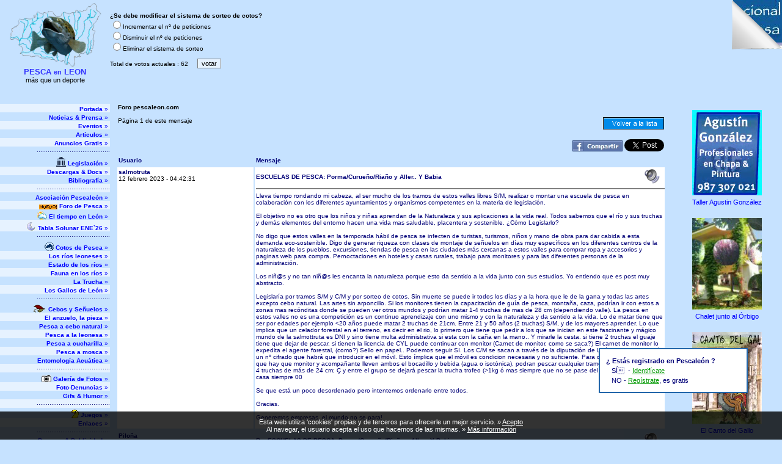

--- FILE ---
content_type: text/html; charset=UTF-8
request_url: https://pescaleon.com/?f=foro/foro&listar=0&id=100455
body_size: 12161
content:
<!DOCTYPE html PUBLIC "-//W3C//DTD XHTML 1.0 Transitional//EN" "http://www.w3.org/TR/xhtml1/DTD/xhtml1-transitional.dtd">
<html xmlns="http://www.w3.org/1999/xhtml" lang="es" xml:lang="es">
<head>
<meta http-equiv="Content-Type" content="text/html; charset=utf-8" />
<title>Pescaleón La pesca en León más que un deporte</title>
<meta name="viewport" content="width=device-width, user-scalable=no, initial-scale=1.0, maximum-scale=1.0, minimum-scale=1.0">
<meta name="description" content="Todo sobre la pesca de la trucha en León: normativa, cotos, cebos, señuelos, noticias, tabla solunar, eventos, el tiempo, foro, galería, ...">
<meta name="keywords" content="León, Pesca, trucha, cebos, plumas, moscas, gallos de león, solunar, tabla lunar, cotos, el tiempo, río, ríos, juegos, foro, documentos, galería, fotos, Semana Internacional de la Trucha, Flyfishing, rod, tackle, trout, vader">
<meta name="author" content="José Rubén Pérez González">
<meta http-equiv="expires" content="0">
<meta name="resource-type" content="document">
<meta name="distribution" content="global">
<meta name="verify-v1" content="tZcQ6Xit8lgyUY7QN87elzUMvZwXRUPudQ/T0pjJqQk=">
<link rel="shortcut icon" href="/favicon.ico">

<meta property="og:url" content="https://www.pescaleon.com/?f=foro/foro&listar=0&id=100455" />
<meta property="og:title" content="Pescaleón - La pesca en León, más que un deporte" />
<meta property="og:description" content="Todo sobre la pesca de la trucha en León: normativa, cotos, cebos, señuelos, noticias, tabla solunar, eventos, el tiempo, foro, galería, ...">
<meta property="og:image" content="https://www.pescaleon.com/images/logo_pescaleon.png" />
<link href="http://www.pescaleon.com/images/logo_pescaleon.png" rel="image_src" / >
<link rel="stylesheet" type="text/css" href="./nuevopescaleon.css?v=1769895770"/>
<script type="text/javascript" src="./jquery-1.4.3.min.js"></script>
<script type="text/javascript" src="./cookie.js"></script>
<script type="text/javascript" src="./jquery.corners.js"></script>
<script type="text/javascript" src="./fancybox/jquery.mousewheel-3.0.4.pack.js"></script>
<script type="text/javascript" src="./fancybox/jquery.fancybox-1.3.4.pack.js"></script>
<link rel="stylesheet" type="text/css" href="./fancybox/jquery.fancybox-1.3.4.css" media="screen" />
<script type="text/javascript" src="funciones.js?v=1769895770"></script>
<script>
	$(document).ready(function() {
			mostrarbarra(); 
			noSelect(0); 
			if (document.getElementById('scrollnoticias')) { 
					document.getElementById('carganoticias').style.display='none'; 
					document.getElementById('scrollnoticias').style.display='inline-block'; 
			}
	});
</script>
</head>


<body bgcolor="#C6E2FF" OnBeforePrint="antesdeimprimir()" OnAfterPrint="despuesdeimprimir()" onResize="mostrarbarra()" OnContextMenu="return false">		



<div class="capacabecera"><div class="capalogotipo"><img src="./images/logopescaleon.png" width="151" height="110" border=0 alt="Pescaleon"><br><font size="2" face="Verdana, Arial, Helvetica, sans-serif" color="#3333FF"><b>PESCA <small>en</small> LEON</b></font><br><font size="-1"><sup>m&aacute;s que un deporte</sup></font></div><style>
#carganoticias { font-size:11px; text-align:center; }
</style>
<div class="capaultimasnoticias">
<br><font face="Verdana, Arial, Helvetica, sans-serif" color="#FF0000" size=1>Ultimas noticias - click para ampliar<br><br></font>
<div id="carganoticias"><img src="images/loader.gif"><br>Cargando noticias...</div>
<marquee style="display:none; width:400px; height:90px;" id="scrollnoticias" behavior="scroll" direction="up" scrolldelay="101" scrollamount="2" onMouseOver="this.stop();" OnMouseOut="this.start();">
<font face="Verdana, Arial, Helvetica, sans-serif" color="#000099" size=1>
<b>Temporada 2020</b>&nbsp;(02-may-2020)</b><br><a href='/noticia_1456_Pescadores a la espera'>Pescadores a la espera</a><br><sup>(0 comentarios)</sup><br><br><b>Temporada 2020</b>&nbsp;(01-may-2020)</b><br><a href='/noticia_1455_Temporada con muchas truchas'>Temporada con muchas truchas</a><br><sup>(0 comentarios)</sup><br><br><b>Confinamiento</b>&nbsp;(19-abr-2020)</b><br><a href='/noticia_1454_La pesca sería un gran medicina'>La pesca sería un gran medicina</a><br><sup>(0 comentarios)</sup><br><br><b>Temporada 2020</b>&nbsp;(17-abr-2020)</b><br><a href='/noticia_1453_¿Qué hacer si no hay pesca?'>¿Qué hacer si no hay pesca?</a><br><sup>(0 comentarios)</sup><br><br></font>
</marquee>
</div>
<div class="capabanner" id="divEncuesta" style="padding-top:20px"><script language="javascript">
	$(document).ready(function() {
			$('#encuestador').submit(function(e) {
          e.preventDefault();

          $.ajax({
            type: 'POST',
            url: '/voter/resultat_sondage.php',
            data: $(this).serialize(),
            success: function(salida) {
            	$('#divEncuesta').html(salida);
            }
          });
				
		});
  });
</script>
<FORM NAME='formulaire' id='encuestador' action='#' method='post'><font face="Verdana, Arial, Helvetica, sans-serif" size=1><b>¿Se debe modificar el sistema de sorteo de cotos?</b><BR><INPUT selected style='cursor:pointer;' type='radio' name='bulletin' id='bulletin0' value='0'><label style='cursor:pointer;' for='bulletin0'>Incrementar el nº de peticiones</label><BR><INPUT style='cursor:pointer;' type='radio' name='bulletin' id='bulletin1' value='1'><label style='cursor:pointer;' for='bulletin1'>Disminuir el nº de peticiones</label><BR><INPUT style='cursor:pointer;' type='radio' name='bulletin' id='bulletin2' value='2'><label style='cursor:pointer;' for='bulletin2'>Eliminar el sistema de sorteo</label><INPUT TYPE='hidden' NAME='sondage' VALUE='36'><br><br>Total de votos actuales : 62&nbsp;&nbsp;&nbsp;&nbsp;&nbsp;<FONT color='#000000'><INPUT type="submit" name="accion" id="accion" value="votar" style="cursor: hand; background-color:#E6F2FF; border: 1px solid #808080;font-family: Verdana, Arial, Helvetica, sans-serif; font-size: 8pt;"></FONT></FORM></div></div><div class="capacontenido"><div class="capamenu"><nav id="menu">
<li id="nav_mobile" style=""><img src="./images/desplega-menu.png" width=69 height=24 style="height: 24px; margin-bottom: -3px"></li>
<div id="oculto">
      <li onClick="document.getElementById('enlacemenu0').click();" style="background-color:#E6F2FF;"><a id="enlacemenu0" title="Portada" href="/?f=intro"><b>Portada</b> &raquo;&nbsp;</a></li><li onClick="document.getElementById('enlacemenu1').click();" style="background-color:#C6E2FF;"><a id="enlacemenu1" title="Noticias & Prensa" href="/?f=ListaNoticias"><b>Noticias & Prensa</b> &raquo;&nbsp;</a></li><li onClick="document.getElementById('enlacemenu2').click();" style="background-color:#E6F2FF;"><a id="enlacemenu2" title="Eventos" href="/?f=eventos"><b>Eventos</b> &raquo;&nbsp;</a></li><li onClick="document.getElementById('enlacemenu3').click();" style="background-color:#C6E2FF;"><a id="enlacemenu3" title="Artículos" href="/?f=articulos"><b>Artículos</b> &raquo;&nbsp;</a></li><li onClick="document.getElementById('enlacemenu4').click();" style="background-color:#E6F2FF;"><a id="enlacemenu4" title="Anuncios Gratis" href="/?f=anuncios"><b>Anuncios Gratis</b> &raquo;&nbsp;</a></li><li onClick="document.getElementById('enlacemenu5').click();" style="background-color:#C6E2FF;">&middot;&middot;&middot;&middot;&middot;&middot;&middot;&middot;&middot;&middot;&middot;&middot;&middot;&middot;&middot;&middot;&middot;&middot;&middot;&middot;&middot;&middot;&middot;&middot;&middot;&middot;&middot;&middot;&middot;&middot;&middot;&middot;&middot;&middot;&middot;&middot;&middot;&middot;&middot;&middot;</li><li onClick="document.getElementById('enlacemenu41').click();" style="background-color:#C6E2FF;"><img src="./images/licencias.png" width=16 height=16 border=0>&nbsp;<a id="enlacemenu41" title="Legislación" href="/?f=permisos"><b>Legislación</b> &raquo;&nbsp;</a></li><li onClick="document.getElementById('enlacemenu42').click();" style="background-color:#E6F2FF;"><a id="enlacemenu42" title="Descargas & Docs" href="/?f=descargas"><b>Descargas & Docs</b> &raquo;&nbsp;</a></li><li onClick="document.getElementById('enlacemenu43').click();" style="background-color:#C6E2FF;"><a id="enlacemenu43" title="Bibliografía" href="/?f=libros"><b>Bibliografía</b> &raquo;&nbsp;</a></li><li onClick="document.getElementById('enlacemenu44').click();" style="background-color:#E6F2FF;">&middot;&middot;&middot;&middot;&middot;&middot;&middot;&middot;&middot;&middot;&middot;&middot;&middot;&middot;&middot;&middot;&middot;&middot;&middot;&middot;&middot;&middot;&middot;&middot;&middot;&middot;&middot;&middot;&middot;&middot;&middot;&middot;&middot;&middot;&middot;&middot;&middot;&middot;&middot;&middot;</li><li onClick="document.getElementById('enlacemenu41').click();" style="background-color:#C6E2FF;"><a id="enlacemenu41" title="Asociación Pescaleón" href="/?f=asociacion"><b>Asociación Pescaleón</b> &raquo;&nbsp;</a></li><li onClick="document.getElementById('enlacemenu42').click();" style="background-color:#E6F2FF;">&nbsp;<img src='./images/nuevo.gif' width='30' height='8' alt='' border=0>&nbsp;<a id="enlacemenu42" title="Foro de Pesca" href="/?f=foro/index"><b>Foro de Pesca</b> &raquo;&nbsp;</a></li><li onClick="document.getElementById('enlacemenu43').click();" style="background-color:#C6E2FF;"><img src="./images/tiempo.gif" width=16 height=14 border=0>&nbsp;<a id="enlacemenu43" title="El tiempo en León" href="/?f=eltiempo"><b>El tiempo en León</b> &raquo;&nbsp;</a></li><li onClick="document.getElementById('enlacemenu44').click();" style="background-color:#E6F2FF;"><img src="./images/luna.gif" width=16 height=16 border=0>&nbsp;<a id="enlacemenu44" title="Tabla Solunar" href="/?f=luna"><b>Tabla Solunar ENE`26</b> &raquo;&nbsp;</a></li><li onClick="document.getElementById('enlacemenu45').click();" style="background-color:#C6E2FF;">&middot;&middot;&middot;&middot;&middot;&middot;&middot;&middot;&middot;&middot;&middot;&middot;&middot;&middot;&middot;&middot;&middot;&middot;&middot;&middot;&middot;&middot;&middot;&middot;&middot;&middot;&middot;&middot;&middot;&middot;&middot;&middot;&middot;&middot;&middot;&middot;&middot;&middot;&middot;&middot;</li><li onClick="document.getElementById('enlacemenu41').click();" style="background-color:#C6E2FF;"><img src="./images/coto.gif" width=15 height=15 border=0>&nbsp;<a id="enlacemenu41" title="Cotos de Pesca" href="/?f=cotosdepesca"><b>Cotos de Pesca</b> &raquo;&nbsp;</a></li><li onClick="document.getElementById('enlacemenu42').click();" style="background-color:#E6F2FF;"><a id="enlacemenu42" title="Los ríos leoneses" href="/?f=losrios"><b>Los ríos leoneses</b> &raquo;&nbsp;</a></li><li onClick="document.getElementById('enlacemenu43').click();" style="background-color:#C6E2FF;"><a id="enlacemenu43" title="Estado de los ríos" href="/?f=estadorios"><b>Estado de los ríos</b> &raquo;&nbsp;</a></li><li onClick="document.getElementById('enlacemenu44').click();" style="background-color:#E6F2FF;"><a id="enlacemenu44" title="Fauna en los ríos" href="/?f=fauna"><b>Fauna en los ríos</b> &raquo;&nbsp;</a></li><li onClick="document.getElementById('enlacemenu45').click();" style="background-color:#C6E2FF;"><a id="enlacemenu45" title="La Trucha" href="/?f=trucha"><b>La Trucha</b> &raquo;&nbsp;</a></li><li onClick="document.getElementById('enlacemenu46').click();" style="background-color:#E6F2FF;"><a id="enlacemenu46" title="Los Gallos de León" href="/?f=gallos"><b>Los Gallos de León</b> &raquo;&nbsp;</a></li><li onClick="document.getElementById('enlacemenu47').click();" style="background-color:#C6E2FF;">&middot;&middot;&middot;&middot;&middot;&middot;&middot;&middot;&middot;&middot;&middot;&middot;&middot;&middot;&middot;&middot;&middot;&middot;&middot;&middot;&middot;&middot;&middot;&middot;&middot;&middot;&middot;&middot;&middot;&middot;&middot;&middot;&middot;&middot;&middot;&middot;&middot;&middot;&middot;&middot;</li><li onClick="document.getElementById('enlacemenu41').click();" style="background-color:#C6E2FF;"><img src="./images/cebos.gif" width=24 height=14 border=0>&nbsp;<a id="enlacemenu41" title="Cebos y Señuelos" href="/?f=cebos"><b>Cebos y Señuelos</b> &raquo;&nbsp;</a></li><li onClick="document.getElementById('enlacemenu42').click();" style="background-color:#E6F2FF;"><a id="enlacemenu42" title="El anzuelo, la pieza" href="/?f=anzuelo"><b>El anzuelo, la pieza</b> &raquo;&nbsp;</a></li><li onClick="document.getElementById('enlacemenu43').click();" style="background-color:#C6E2FF;"><a id="enlacemenu43" title="Pesca a cebo natural" href="/?f=pesca_cebo"><b>Pesca a cebo natural</b> &raquo;&nbsp;</a></li><li onClick="document.getElementById('enlacemenu44').click();" style="background-color:#E6F2FF;"><a id="enlacemenu44" title="Pesca a la leonesa" href="/?f=plumas"><b>Pesca a la leonesa</b> &raquo;&nbsp;</a></li><li onClick="document.getElementById('enlacemenu45').click();" style="background-color:#C6E2FF;"><a id="enlacemenu45" title="Pesca a cucharilla" href="/?f=cucharilla"><b>Pesca a cucharilla</b> &raquo;&nbsp;</a></li><li onClick="document.getElementById('enlacemenu46').click();" style="background-color:#E6F2FF;"><a id="enlacemenu46" title="Pesca a mosca" href="/?f=pescamosca"><b>Pesca a mosca</b> &raquo;&nbsp;</a></li><li onClick="document.getElementById('enlacemenu47').click();" style="background-color:#C6E2FF;"><a id="enlacemenu47" title="Entomología Acuática" href="/?f=entomologia"><b>Entomología Acuática</b> &raquo;&nbsp;</a></li><li onClick="document.getElementById('enlacemenu48').click();" style="background-color:#E6F2FF;">&middot;&middot;&middot;&middot;&middot;&middot;&middot;&middot;&middot;&middot;&middot;&middot;&middot;&middot;&middot;&middot;&middot;&middot;&middot;&middot;&middot;&middot;&middot;&middot;&middot;&middot;&middot;&middot;&middot;&middot;&middot;&middot;&middot;&middot;&middot;&middot;&middot;&middot;&middot;&middot;</li><li onClick="document.getElementById('enlacemenu41').click();" style="background-color:#C6E2FF;"><img src="./images/camara.gif" width=16 height=13 border=0>&nbsp;<a id="enlacemenu41" title="Galería de Fotos" href="/?f=galeria"><b>Galería de Fotos</b> &raquo;&nbsp;</a></li><li onClick="document.getElementById('enlacemenu42').click();" style="background-color:#E6F2FF;"><a id="enlacemenu42" title="Foto-Denuncias" href="/?f=fotodenuncias"><b>Foto-Denuncias</b> &raquo;&nbsp;</a></li><li onClick="document.getElementById('enlacemenu43').click();" style="background-color:#C6E2FF;"><a id="enlacemenu43" title="Gifs & Humor" href="/?f=gifs"><b>Gifs & Humor</b> &raquo;&nbsp;</a></li><li onClick="document.getElementById('enlacemenu44').click();" style="background-color:#E6F2FF;">&middot;&middot;&middot;&middot;&middot;&middot;&middot;&middot;&middot;&middot;&middot;&middot;&middot;&middot;&middot;&middot;&middot;&middot;&middot;&middot;&middot;&middot;&middot;&middot;&middot;&middot;&middot;&middot;&middot;&middot;&middot;&middot;&middot;&middot;&middot;&middot;&middot;&middot;&middot;&middot;</li><li onClick="document.getElementById('enlacemenu41').click();" style="background-color:#C6E2FF;"><img src="./images/juegos.gif" width=14 height=14 border=0>&nbsp;<a id="enlacemenu41" title="Juegos" href="/?f=juegos"><b>Juegos</b> &raquo;&nbsp;</a></li><li onClick="document.getElementById('enlacemenu42').click();" style="background-color:#E6F2FF;"><a id="enlacemenu42" title="Enlaces" href="/?f=links"><b>Enlaces</b> &raquo;&nbsp;</a></li><li onClick="document.getElementById('enlacemenu43').click();" style="background-color:#C6E2FF;">&middot;&middot;&middot;&middot;&middot;&middot;&middot;&middot;&middot;&middot;&middot;&middot;&middot;&middot;&middot;&middot;&middot;&middot;&middot;&middot;&middot;&middot;&middot;&middot;&middot;&middot;&middot;&middot;&middot;&middot;&middot;&middot;&middot;&middot;&middot;&middot;&middot;&middot;&middot;&middot;</li><li onClick="document.getElementById('enlacemenu41').click();" style="background-color:#C6E2FF;"><a id="enlacemenu41" title="Banners & Publicidad" href="/?f=publicidad"><b>Banners & Publicidad</b> &raquo;&nbsp;</a></li><li onClick="document.getElementById('enlacemenu42').click();" style="background-color:#E6F2FF;"><img src="./images/email.gif" width=14 height=10 border=0>&nbsp;<a id="enlacemenu42" title="Contactar" href="/?f=contacta"><b>Contactar</b> &raquo;&nbsp;</a></li>      <br>
</div>
</nav>

<script>
//Desplegar al hacer clic
$('#menu li').click(function(){	
	$(this).find('ul').toggle(); //slideToggle('fast');	
});

$('#nav_mobile').click(function(){
	if ($("#menu").css('height')=='33px') {
		$("#menu").css("height","100%"); 
		$("#menu").css("width",window.innerWidth);
	} else {
		$("#menu").css("height","33px");
		$("#menu").css("width","210px");
	}
	$('#oculto').toggle(); //slideToggle('fast');	
});

$('#oculto').click(function(){
	if ($("#nav_mobile").css('display')!='none'){ $('#nav_mobile').click();$('#oculto').slideUp(); $("#menu").css("height","33px"); $("#menu").css("width","210px");}
});
</script>

<table class="contador">
<tr>
<td align=center>
   <font style="font-family: Verdana, Arial, Helvetica, sans-serif; font-size: 7pt; color:#000077">El tiempo actual en León</font><br>
   <a href="/?f=eltiempo"><img border="0" src="//www.tutiempo.net/imagenes_asociados/84x38/LELN.png" width="84" height="38" alt="El tiempo actual en León" vspace=5></a>

   <br><br>

   <table width=160 height=19 background="./images/fondo_contador.gif" cellspacing=0 cellpadding=0><tr><td align=left valign=middle height=19 style="padding-left:1px;">
   <div style="float:left; width:11px; height:11px; background:url(./images/contador.png); background-position: -55px 0;"></div><div style="float:left; width:11px; height:11px; background:url(./images/contador.png); background-position: -33px 0;"></div><div style="float:left; width:2px; height:11px; background:url(./images/contador.png); background-position: -121px 0;"></div><div style="float:left; width:11px; height:11px; background:url(./images/contador.png); background-position: -88px 0;"></div><div style="float:left; width:11px; height:11px; background:url(./images/contador.png); background-position: -99px 0;"></div><div style="float:left; width:11px; height:11px; background:url(./images/contador.png); background-position: -44px 0;"></div><div style="float:left; width:2px; height:11px; background:url(./images/contador.png); background-position: -121px 0;"></div><div style="float:left; width:11px; height:11px; background:url(./images/contador.png); background-position: -0px 0;"></div><div style="float:left; width:11px; height:11px; background:url(./images/contador.png); background-position: -55px 0;"></div><div style="float:left; width:11px; height:11px; background:url(./images/contador.png); background-position: -99px 0;"></div>  

   </td></tr></table>
</td>
</tr>
<tr>
<td align=center>
   <br><br>
   <a href="./?f=rios_limpios"><img src="./images/sinmuerte.gif" border=0 width="155" height="122" alt="Pesca & Suelta" border=0></a>
   <br>
   <a href="./?f=rios_limpios"><img src="./images/riosvivos.gif" border=0 width="153" height="189" alt="Ríos Vivos" border=0></a>
   <br>
   <a href="./?f=rios_limpios"><img src="./images/rioslimpios.gif" border=0 width="145" height="113" alt="Ríos Limpios" border=0></a>
   <br><br>
</td>
</tr>

</table>
</div><div class="capainformacion"><script language="JavaScript">
   function ConfirmarBorradoTotal(autor) {
     return window.confirm('¿ Confirma borrar este mensaje de ' + autor + ' ?\n\n OJO!, al ser el mensaje que inicia el post, se borrarán completamente todas las respuestas');
   }  

   function ConfirmarBorrado(autor) {
     return window.confirm('¿ Confirma borrar este mensaje de ' + autor + ' ?');
   }  

   function ConfirmarBloqueo(autor) {
     return window.confirm('¿ Confirma bloquear a ' + autor + ' ?\n\n OJO!, sólo webmaster podrá realizar el desbloqueo');
   }  
   
   function MoverMensaje(control, autor) {
     if (window.confirm('¿ Confirma mover este mensaje de ' + autor + ' ?')) {
     		id_destino=prompt('Introduce el identificador de destino');
     		if ((id_destino>0) && (id_destino<999999)) {
     			 control.href=control.href+id_destino;
        } else
        	 return false;
     } else {
         return false;
     }
   }  
</script>

<style type="text/css">
body  {
 cursor:url("../micursor.cur");
 scrollbar-face-color: #66CCFF;
 scrollbar-shadow-color: #333333;
 scrollbar-highlight-color: #00CCFF;
 scrollbar-3dlight-color: #FF9FFF;
 scrollbar-darkshadow-color: #7D3F7D;
 scrollbar-track-color: #C6E2FF;
 scrollbar-arrow-color: #7D3F7D;
 font-family: Arial, Helvetica, sans-serif;
 }
a.temaforo {
	text-decoration:none;
}
.inputentrada {
     border: 1px solid #808080;
     font-family: Verdana, Arial, Helvetica, sans-serif;
     font-size: 8pt;
     padding-left: 4; 
     padding-right: 4; 
     padding-top: 1; 
     padding-bottom: 1;
}
</style>
</head>

<table bgcolor="#C6E2FF" width="100%" border="0" align="center" cellpadding="0" cellspacing="0">
<form method="POST" name="busca">
  <tr><td>&nbsp;<b>Foro pescaleon.com</b>
<td>&nbsp;</td><tr><td>&nbsp;<font size="1">Página 1 de este mensaje</font></td><td align="right"><br><a href="/?f=foro/index&listar=0"><img src="./foro/img/regresar.gif" alt="" border=0></a>&nbsp;</td></tr></form>  
</table>
<br><table width="100%"><tr><td align="right">
  	<a title="Compartir en facebook" href="javascript:;" onclick="var dir=window.document.URL;var tit=window.document.title;var tit2=encodeURIComponent(tit);var dir2= encodeURIComponent(dir); window.open('https://www.facebook.com/sharer.php?s=100&p[url]='+dir2+'&p[title]='+tit2+'&p[summary]=&p[images][0]=https://www.pescaleon.com/images/logopescaleon.png', 'facebook_share', 'height=320, width=640, toolbar=no, menubar=no, scrollbars=no, resizable=no, location=no, directories=no, status=no');"><img src="./images/compartirfacebook.jpg" border="0" height="18" alt="Compartir en Facebook" /></a>
		<script src="https://platform.twitter.com/widgets.js" type="text/javascript"></script>
		<a href="https://twitter.com/share" class="twitter-share-button" data-count="none" data-text="">Tweet</a> 
		<div class="g-plus" data-action="share" data-annotation="none"></div>
		<script type="text/javascript">
  		window.___gcfg = {lang: 'es'};
  		(function() {
    			var po = document.createElement('script'); po.type = 'text/javascript'; po.async = true;
    			po.src = 'https://apis.google.com/js/plusone.js';
    			var s = document.getElementsByTagName('script')[0]; s.parentNode.insertBefore(po, s);
  		})();
		</script>
</td></tr></table>

<table width="100%" border="0" align="center" cellpadding="2" cellspacing="2" bgcolor="#C6E2FF">
<tr> 
   <td width="25%"><font face="Verdana, Arial, Helvetica, sans-serif" color="#000077" size=1><b>Usuario</b></font></td>
   <td><font face="Verdana, Arial, Helvetica, sans-serif" color="#000077" size=1><b>Mensaje</b></font></td>
   <td align="right"></td>
</tr>
</table><table width="100%" border="0" align="center" cellpadding="2" cellspacing="2"><tr style="padding:10px 0px;" bgcolor="#fff"><td width="25%" valign="top"><font face="Verdana, Arial, Helvetica, sans-serif" color="#000077" size=1><b>salmotruta</b></font><br><font size="-2">12 febrero 2023 - 04:42:31</font></td><td valign="top"><table width="100%" border="0" cellspacing="0" cellpadding="0"><tr><td><strong><font face="Verdana, Arial, Helvetica, sans-serif" color="#000077" size=1>ESCUELAS DE PESCA: Porma/Curueño/Riaño y Aller.. Y Babia</font></strong></td><td width="240" align="right">&nbsp;<a href="javascript:void(0);" onclick="reproducir('texto100455','es','ml');" title="Escuchar este mensaje"><img src="./foro/img/escuchar.gif" alt="Escuchar este mensaje" border=0></a>&nbsp;&nbsp;</td></tr></table><hr align="center" width="100%" size="2" noshade><font face="Verdana, Arial, Helvetica, sans-serif" color="#000077" size=1><div id="texto100455">Lleva tiempo rondando mi cabeza, al ser mucho de los tramos de estos valles libres S/M, realizar o montar una escuela de pesca en colaboraci&oacute;n con los diferentes ayuntamientos y organismos competentes en la materia de legislaci&oacute;n.<br />
<br />
El objetivo no es otro que los ni&ntilde;os y ni&ntilde;as aprendan de la Naturaleza y sus aplicaciones a la vida real. Todos sabemos que el r&iacute;o y sus truchas y dem&aacute;s elementos del entorno hacen una vida mas saludable, placentera y sostenible. &iquest;C&oacute;mo Legislarlo?<br />
<br />
No digo que estos valles en la temporada h&aacute;bil de pesca se infecten de turistas, turismos, ni&ntilde;os y mano de obra para dar cabida a esta demanda eco-sostenible. Digo de generar riqueza con clases de montaje de se&ntilde;uelos en d&iacute;as muy espec&iacute;ficos en los diferentes centros de la naturaleza de los pueblos, excursiones, tiendas de pesca en las ciudades m&aacute;s cercanas a estos valles para comprar ropa y accesorios y paginas web para compra. Pernoctaciones en hoteles y casas rurales, trabajo para monitores y para las diferentes personas de la administraci&oacute;n.<br />
<br />
Los ni&ntilde;@s y no tan ni&ntilde;@s les encanta la naturaleza porque esto da sentido a la vida junto con sus estudios. Yo entiendo que es post muy abstracto.<br />
<br />
Legislar&iacute;a por tramos S/M y C/M y por sorteo de cotos. Sin muerte se puede ir todos los d&iacute;as y a la hora que le de la gana y todas las artes excepto cebo natural. Las artes sin arponcillo. Si los monitores tienen la capacitaci&oacute;n de gu&iacute;a de pesca, monta&ntilde;a, caza, podr&iacute;an ir con estos a zonas mas rec&oacute;nditas donde se pueden ver otros mundos y podr&iacute;an matar 1-4 truchas de mas de 28 cm (dependiendo valle). La pesca en estos valles no es una competici&oacute;n es un continuo aprendizaje con uno mismo y con la naturaleza y da sentido a la vida. Lo de matar tiene que ser por edades por ejemplo &lt;20 a&ntilde;os puede matar 2 truchas de 21cm. Entre 21 y 50 a&ntilde;os (2 truchas) S/M, y de los mayores aprender. Lo que implica que un celador forestal en el terreno, es decir en el rio, lo primero que tiene que pedir a los que se inician en este fascinante y m&aacute;gico mundo de la salmottruta es DNI y sino tiene multa administrativa si esta con la ca&ntilde;a en la mano.. Y mirarle la cesta. si tiene 2 truchas el guaje tiene que dejar de pescar, si tienen la licencia de CYL puede continuar con monitor (Carnet de monitor, como se saca?) El carnet de monitor lo expedita el agente forestal, (como?) Sello en papel.. Podemos seguir SI. Los C/M se sacan a trav&eacute;s de la diputaci&oacute;n de Le&oacute;n y siempre llevar&aacute; un n&ordm; cifrado que habr&aacute; que introducir en el m&oacute;vil. Esto &iacute;mplica que el m&oacute;vil es condicion necesaria y no suficiente. Para que sea suficiente es que hay que monitor y acompa&ntilde;ante lleven ambos el bocadillo y bebida (agua o isot&oacute;nica), podran pescar cualquier tramo del recorrido del coto 4 truchas de m&aacute;s de 24 cm; &Ccedil; y entre el grupo se dejar&aacute; pescar la trucha trofeo (&gt;1kg &oacute; mas siempre que no se pase del cupo). Para volver a casa siempre 00<br />
<br />
Se que est&aacute; un poco desordenado pero intentemos ordenarlo entre todos.<br />
<br />
Gracias.<br />
<br />
Generemos empresas, el mundo no se para! <br />
<br />
 </div></font></td></tr></table><table width="100%" border="0" align="center" cellpadding="2" cellspacing="2"><tr style="padding:10px 0px;" bgcolor="transparent"><td width="25%" valign="top"><font face="Verdana, Arial, Helvetica, sans-serif" color="#000077" size=1><b>Piloña</b></font><br><font size="-2">12 febrero 2023 - 18:18:58</font></td><td valign="top"><table width="100%" border="0" cellspacing="0" cellpadding="0"><tr><td><strong><font face="Verdana, Arial, Helvetica, sans-serif" color="#000077" size=1>Re: ESCUELAS DE PESCA: Porma/Curueño/Riaño y Aller.. Y Babia</font></strong></td><td width="240" align="right">&nbsp;<a href="javascript:void(0);" onclick="reproducir('texto100456','es','ml');" title="Escuchar este mensaje"><img src="./foro/img/escuchar.gif" alt="Escuchar este mensaje" border=0></a>&nbsp;&nbsp;</td></tr></table><hr align="center" width="100%" size="2" noshade><font face="Verdana, Arial, Helvetica, sans-serif" color="#000077" size=1><div id="texto100455">A buenas horas ...mangas verdes.....</div></font></td></tr></table><table width="100%" border="0" align="center" cellpadding="2" cellspacing="2"><tr style="padding:10px 0px;" bgcolor="#fff"><td width="25%" valign="top"><font face="Verdana, Arial, Helvetica, sans-serif" color="#000077" size=1><b>Arbidel</b></font><br><font size="-2">13 febrero 2023 - 02:28:05</font></td><td valign="top"><table width="100%" border="0" cellspacing="0" cellpadding="0"><tr><td><strong><font face="Verdana, Arial, Helvetica, sans-serif" color="#000077" size=1>Re: ESCUELAS DE PESCA: Porma/Curueño/Riaño y Aller.. Y Babia</font></strong></td><td width="240" align="right">&nbsp;<a href="javascript:void(0);" onclick="reproducir('texto100458','es','ml');" title="Escuchar este mensaje"><img src="./foro/img/escuchar.gif" alt="Escuchar este mensaje" border=0></a>&nbsp;&nbsp;</td></tr></table><hr align="center" width="100%" size="2" noshade><font face="Verdana, Arial, Helvetica, sans-serif" color="#000077" size=1><div id="texto100455">vaya vaya vaya, asi como quien no quiere la cosa se descubre el pastel de la fiesta de la pesca s/m.<br />
<br />
a mi me ronda la cabeza desde hace algun tiempo la siguiente idea<br />
yo voy a promover el surf sano, con tablas de goma espuma (blandita) y voy a iniciar una campa&ntilde;a contra las da&ntilde;inas tablas de surf tradicionales. quiz&aacute; en unos a&ntilde;inos consigo que en la playa de al lado de mi casa prohiban el surf con tabla tradicional &quot;dura y peligrosa&quot; a ver si consigo que los surferos que van ahora ya no puedan ir, mientras tanto voy a montar una escuela de surf sano ya que han declarado mi playa &quot;zona de surf sano y bueno&quot; y voy a hablar con el ayuntamiento para que me subvencione una caseta en la playa y se ocupe de que en mi playa de surf &quot;sano&quot; no entre a surfear ni una tabla que no salga de mi negocio bajo pena de multa y degradaci&oacute;n publica por surfer da&ntilde;ino contra la vida.<br />
<br />
y se me acaba de ocurrir intentar meterlo como actividad extra escolar asi ya que me manden clases enteras de los colegios publicos y asi fomentamos la desaparicion de los sexistas juegos de pelota, todo por la integracion de la igualdad de genero y que me den una ayudina del ministerio, solo una mala persona podria negarse.<br />
<br />
voy a parar que una vez que abres la lata se me ocurren mil fechor... digo ideas. Por ejemplo, ese caseto en 3 a&ntilde;inos albergue, y en 5 hostal, y en 7 hotel d lujo en la p### arena... las posibilidades son infinitas. (Sobre todo si se lo cuelo al ayto y al final por un lao o por otro me lo financio con el dinero del producto del esfuerzo de los demas!. M&aacute;s chiringos, eso ye lo k hace falta.<br />
<br />
todo esto se me ocurrio pensado en los ni&ntilde;os para promover un cambio a mejor, siempre a mejor y mas bueno, (no vayais a pensar que esto se me ocurrio pensando en el &quot;quitate tu pa poneme yo&quot;... malpensaos). <br />
<br />
P.D. se admiten sugerencias tambien pa lo mio. (o sea, que no ye pa mi, ye pa la gente y pa los ni&ntilde;os ya me entendeis. ayudame a mi ayudate a ti). <br />
<br />
Animo que el mundo no se para que en 7 a&ntilde;os 2030 y ya sabeis que no tendremos nada, pero gracias a los chiringos que vamos a montar, seras feliz.<br />
<br />
Un saludo <br />
</div></font></td></tr></table><table width="100%" border="0" align="center" cellpadding="2" cellspacing="2"><tr style="padding:10px 0px; background-color:transparent"><td width="25%" valign="top">&nbsp;</td><td align="center"><br><script type="text/javascript">google_ad_client = "pub-7874324793321726";google_ad_slot = "9744231974";if (window.outerWidth >= 500) { google_ad_width = 468;google_ad_height = 60;} else {google_ad_width = 320;google_ad_height = 50;}</script><script type="text/javascript" src="//pagead2.googlesyndication.com/pagead/show_ads.js"></script></td></tr></table><table width="100%" border="0" align="center" cellpadding="2" cellspacing="2"><tr style="padding:10px 0px;" bgcolor="#fff"><td width="25%" valign="top"><font face="Verdana, Arial, Helvetica, sans-serif" color="#000077" size=1><b>Piloña</b></font><br><font size="-2">13 febrero 2023 - 19:23:33</font></td><td valign="top"><table width="100%" border="0" cellspacing="0" cellpadding="0"><tr><td><strong><font face="Verdana, Arial, Helvetica, sans-serif" color="#000077" size=1>Re: ESCUELAS DE PESCA: Porma/Curueño/Riaño y Aller.. Y Babia</font></strong></td><td width="240" align="right">&nbsp;<a href="javascript:void(0);" onclick="reproducir('texto100459','es','ml');" title="Escuchar este mensaje"><img src="./foro/img/escuchar.gif" alt="Escuchar este mensaje" border=0></a>&nbsp;&nbsp;</td></tr></table><hr align="center" width="100%" size="2" noshade><font face="Verdana, Arial, Helvetica, sans-serif" color="#000077" size=1><div id="texto100455">Arbidel,lo de la Escuela de Surf en esa &quot;playina&quot; de tu propiedad y con &quot;Tablinas de Gomaespuma&quot;,no lo veo..Ya que tienes a los de Surf-casting-mar y sus patrocinadores,con sus campeonatos y esposicion de nuevos materiales de pesca...Ahora si te aconsejo que te pongas en contacto con los promotores de los descensos en (Canoas) y si hay suerte trasladarlas  a todos los rios trucheros de C/L...seguro que el exito entre los pescadores seria total....Y sino lo crees,que les pregunten a los pescadores de &quot;salmon&quot; del Sella.Un saludo.</div></font></td></tr></table><table width="100%" border="0" align="center" cellpadding="2" cellspacing="2"><tr style="padding:10px 0px;" bgcolor="transparent"><td width="25%" valign="top"><font face="Verdana, Arial, Helvetica, sans-serif" color="#000077" size=1><b>Arbidel</b></font><br><font size="-2">13 febrero 2023 - 20:54:08</font></td><td valign="top"><table width="100%" border="0" cellspacing="0" cellpadding="0"><tr><td><strong><font face="Verdana, Arial, Helvetica, sans-serif" color="#000077" size=1>Re: ESCUELAS DE PESCA: Porma/Curueño/Riaño y Aller.. Y Babia</font></strong></td><td width="240" align="right">&nbsp;<a href="javascript:void(0);" onclick="reproducir('texto100460','es','ml');" title="Escuchar este mensaje"><img src="./foro/img/escuchar.gif" alt="Escuchar este mensaje" border=0></a>&nbsp;&nbsp;</td></tr></table><hr align="center" width="100%" size="2" noshade><font face="Verdana, Arial, Helvetica, sans-serif" color="#000077" size=1><div id="texto100455">Jajaja, no ye mala no, esa d les pirag&uuml;es por C/L... venga venga mas ideas altruistas, si hubiera creado yo este hilo lo habria titulado &quot;Se abre la lata...&quot;<br />
<br />
Por cierto Pilo&ntilde;a veo que no estas familiarizado con la t&eacute;cnica del &quot;boomerang de caca&quot; del buenista, no sabias que si te atreves a criticar mi iniciativa buenista automaticamente quedas de mal persona (o infraser al que no merece ni escuchar su argumentacion) y tu critica se vuelve contraa ti mismo como un boomerang, pero cubierto de caca. La goma espuma es g&uuml;ena las tablas de glass, malas.<br />
Asumelo o arrepientete jajajaj</div></font></td></tr></table><table width="100%" border="0" align="center" cellpadding="2" cellspacing="2"><tr style="padding:10px 0px;" bgcolor="#fff"><td width="25%" valign="top"><font face="Verdana, Arial, Helvetica, sans-serif" color="#000077" size=1><b>Piloña</b></font><br><font size="-2">14 febrero 2023 - 17:23:28</font></td><td valign="top"><table width="100%" border="0" cellspacing="0" cellpadding="0"><tr><td><strong><font face="Verdana, Arial, Helvetica, sans-serif" color="#000077" size=1>Re: ESCUELAS DE PESCA: Porma/Curueño/Riaño y Aller.. Y Babia</font></strong></td><td width="240" align="right">&nbsp;<a href="javascript:void(0);" onclick="reproducir('texto100461','es','ml');" title="Escuchar este mensaje"><img src="./foro/img/escuchar.gif" alt="Escuchar este mensaje" border=0></a>&nbsp;&nbsp;</td></tr></table><hr align="center" width="100%" size="2" noshade><font face="Verdana, Arial, Helvetica, sans-serif" color="#000077" size=1><div id="texto100455">Arbidel, no te preocupes de los que me critiquen por mis comentarios..ya estoy acostumbrado y hace un monton de a&ntilde;os,cuando &quot;emperaron&quot; los que ivan a salvar los rios y sus especies con medidas restringidas,para la mayoria de pescadores. Eran los primeros en &quot;saltarselas&quot;y ahora son los que intentan &quot;hacer&quot; negocio como si el rio fuera de su propiedad..asi nos va,a los vemos la pesca con pasion y no como una &quot;compiticion&quot;.Un saludo.</div></font></td></tr></table><br><br>
<table width="100%" border="0" align="center" cellpadding="2" cellspacing="2" bgcolor="#C6E2FF" style="border-top:1px solid #c0c0c0">
<tr>
    <td align="center"><br>
    <font face="Verdana, Arial, Helvetica, sans-serif" color="#000077" size=1>
    <img src="./images/dicho.gif" width="15" height="10" alt="Dicho"><b>«El que quiera peces, que se moje el culo»</b>    <br><br>
    Las opiniones vertidas son responsabilidad de las personas que las envían.<br>
    Los usuarios se comportarán en el foro de manera respetuosa; naturalmente discrepar no es insultar.<br>    
    Peleas airadas, salidas de tono e insultos personales no serán tolerados.<br>
    No se admite publicidad, ya sea mediante urls, tfnos o anuncios directos.<br>
    pescaleon.com se reserva el derecho de eliminar cualquier comentario fuera de la tónica del foro.</font>
    <br><br>
    <a class="verde" id="mapa_google" title="Normas de Utilización del Foro" href="./foro/normas.php3">Normas de utilización del foro »</a>
    <br>
    </td>
  </tr>
</table>
<br>
<iframe name="voice_43694" src="" frameborder="0" style="width:20px; height:0px"></iframe>

<script language="Javascript">
   top.document.title = 'Foro de pesca pescaleon.com';
</script>
<script language="Javascript">top.document.title = 'pescaleon.com - ESCUELAS DE PESCA: Porma/Curueño/Riaño y Aller.. Y Babia';</script><p class="pie">Página visualizada el Sábado, 31 de Enero de 2026 a las 22:42:51<br>Conexión desde 3.146.105.135</p></div><div class="bannerslaterales"><div><video id="vidplayer1" width="115" height="140" playsinline autoplay muted loop style="cursor:pointer;" onClick="document.getElementById('urlanunciante1').click();"><source src="banners/talleragustin.mp4" type="video/mp4"/></video><a name="urlanunciante1" id="urlanunciante1" href="http://www.talleresagustingonzalez.com/" target="_blank"></a><br><a class="enlaceizq">Taller Agustin González</font></a></div><div><video id="vidplayer2" width="115" height="150" playsinline autoplay muted loop style="cursor:pointer;" onClick="document.getElementById('urlanunciante2').click();"><source src="banners/chaletorbigo.mp4" type="video/mp4"/></video><a name="urlanunciante2" id="urlanunciante2" href="http://airbnb.es/h/chalet-orbigo" target="_blank"></a><br><a class="enlaceizq">Chalet junto al Órbigo</font></a></div><div><video id="vidplayer3" width="115" height="150" playsinline autoplay muted loop style="cursor:pointer;" onClick="document.getElementById('urlanunciante3').click();"><source src="banners/elcantogallo.mp4" type="video/mp4"/></video><a name="urlanunciante3" id="urlanunciante3" href="http://www.elcantodelgallo.com" target="_blank"></a><br><a class="enlaceizq">El Canto del Gallo</font></a></div><div><video id="vidplayer4" width="115" height="150" playsinline autoplay muted loop style="cursor:pointer;" onClick="document.getElementById('urlanunciante4').click();"><source src="banners/coyhaique_2015.mp4" type="video/mp4"/></video><a name="urlanunciante4" id="urlanunciante4" href="http://www.pescapatagoniachile.com" target="_blank"></a><br><a class="enlaceizq">Patagonia Chilena</font></a></div><div><a href="/?f=publicidad" target="_parent"><img src="./images/anuncieaqui.gif" width="114" height="70" border="0"></a></div><div>&nbsp;<script type="text/javascript">google_ad_client = "pub-7874324793321726";google_ad_slot = "2952165632";if (window.outerWidth >= 500) { google_ad_width = 120;google_ad_height = 240;} else {google_ad_width = 320;google_ad_height = 50;}</script><script type="text/javascript" src="//pagead2.googlesyndication.com/pagead/show_ads.js"></script></div></div></div><div class="capapie"><div class="tercio"><img src="./images/aviso.png" width=14 height=14 border=0>&nbsp;<a href="/?f=avisolegal" title="Aviso Legal">Aviso Legal</a><br><img src="./images/aviso.png" width=14 height=14 border=0>&nbsp;<a href="/?f=avisolegal#confidencialidad" title="Confidencialidad de Datos">Confidencialidad de Datos</a><br><img src="./images/aviso.png" width=14 height=14 border=0>&nbsp;<a href="/?f=cookies" title="Política de Cookies">Política de Cookies</a><br><div id="google_translate_element"></div><script type="text/javascript">function googleTranslateElementInit() {  new google.translate.TranslateElement({pageLanguage: 'es', includedLanguages: 'de,en,fr,it,pt', autoDisplay: false}, 'google_translate_element');}</script><script type="text/javascript" src="//translate.google.com/translate_a/element.js?cb=googleTranslateElementInit"></script></div><div class="tercio"><img src="./images/email.gif" width=14 height=10 border=0>&nbsp;<a href="/?f=publicidad" title="Contratar Publicidad">Publicidad en Pescaleón><br><img src="./images/email.gif" width=14 height=10 border=0>&nbsp;<a href="/?f=contacta" title="Contacta">Contacta</a><br><img src="./images/icon_facebook.gif" width=14 height=14 border=0>&nbsp;<a target="_blank" href="https://www.facebook.com/groups/49639388580/" title="Síguenos en Facebook">Síguenos en Facebook</a><br></div><div class="medio" id="logospie"><a href="./?f=rios_limpios"><img src="./images/sinmuerte2.gif" border=0 width=110 height="80" alt="pesca & suelta" hspace=10 border=0></a><a href="./?f=rios_limpios"><img src="./images/riosvivos.gif" border=0 width=65 height="80" alt="Ríos Vivos" hspace=10 border=0></a><a href="./?f=rios_limpios"><img src="./images/rioslimpios.gif" border=0 width=103 height="80" alt="Ríos Limpios" hspace=10 border=0></a></div></div><div id="flotante" style="position:absolute; width:230px;height:70px;left:0px;top:0px;padding-left:10px;background:#FFFFFF;z-index: 101;border:2px solid #2266AA"><p class="normal" style="line-height:150%"><b>¿ Estás registrado en Pescaleón ?</b><br>&nbsp;&nbsp;&nbsp;SÍ&nbsp; - <a class="verde" href="/?f=foro/acceso">Identif&iacute;cate</a><br>&nbsp;&nbsp;&nbsp;NO - <a class="verde" href="/?f=foro/nuevousuario">Reg&iacute;strate</a>, es gratis</p></div><script type="text/javascript" src="flotante.js"></script><div id="dwindow" style="top:50%;left:50%;border-width:1; border-style:outset; position:absolute;background-color:white;cursor:hand;display:none" onSelectStart="return false">
   <div style="float:right; top:-10px;"><img style="cursor:pointer;" src="./images/cerrar.png" width=36 height=36 onClick="ocultarla()"></div>
   <div id="dwindowcontent" style="float:left; height:100%"><iframe frameborder=0 id="cframe" src="" width=100% height=100%></iframe></div>
</div>

<div id="solapa">
<a href="/?f=foro/foro&id=101046" title="Día Internacional de Pesca a la Leonesa 2025"><img src="./images/pestanya.png" width=307 height=319 border=0 alt="Haz click para entrar" /></a>
<div id="solapa-trasera"></div>
</div>
</body>
</html>

--- FILE ---
content_type: text/html; charset=utf-8
request_url: https://accounts.google.com/o/oauth2/postmessageRelay?parent=https%3A%2F%2Fpescaleon.com&jsh=m%3B%2F_%2Fscs%2Fabc-static%2F_%2Fjs%2Fk%3Dgapi.lb.en.2kN9-TZiXrM.O%2Fd%3D1%2Frs%3DAHpOoo_B4hu0FeWRuWHfxnZ3V0WubwN7Qw%2Fm%3D__features__
body_size: 160
content:
<!DOCTYPE html><html><head><title></title><meta http-equiv="content-type" content="text/html; charset=utf-8"><meta http-equiv="X-UA-Compatible" content="IE=edge"><meta name="viewport" content="width=device-width, initial-scale=1, minimum-scale=1, maximum-scale=1, user-scalable=0"><script src='https://ssl.gstatic.com/accounts/o/2580342461-postmessagerelay.js' nonce="hgoI1RiU5aiNy0pDNXFm_A"></script></head><body><script type="text/javascript" src="https://apis.google.com/js/rpc:shindig_random.js?onload=init" nonce="hgoI1RiU5aiNy0pDNXFm_A"></script></body></html>

--- FILE ---
content_type: text/html; charset=utf-8
request_url: https://www.google.com/recaptcha/api2/aframe
body_size: 267
content:
<!DOCTYPE HTML><html><head><meta http-equiv="content-type" content="text/html; charset=UTF-8"></head><body><script nonce="nwNuyfeIKXMSi5evpjd4Wg">/** Anti-fraud and anti-abuse applications only. See google.com/recaptcha */ try{var clients={'sodar':'https://pagead2.googlesyndication.com/pagead/sodar?'};window.addEventListener("message",function(a){try{if(a.source===window.parent){var b=JSON.parse(a.data);var c=clients[b['id']];if(c){var d=document.createElement('img');d.src=c+b['params']+'&rc='+(localStorage.getItem("rc::a")?sessionStorage.getItem("rc::b"):"");window.document.body.appendChild(d);sessionStorage.setItem("rc::e",parseInt(sessionStorage.getItem("rc::e")||0)+1);localStorage.setItem("rc::h",'1769895775632');}}}catch(b){}});window.parent.postMessage("_grecaptcha_ready", "*");}catch(b){}</script></body></html>

--- FILE ---
content_type: text/css
request_url: https://pescaleon.com/nuevopescaleon.css?v=1769895770
body_size: 2127
content:
body{margin:0;padding:0;cursor:url("micursor.cur");scrollbar-face-color:#66CCFF;scrollbar-shadow-color:#333333;scrollbar-highlight-color:#00CCFF;scrollbar-3dlight-color:#FF9FFF;scrollbar-darkshadow-color:#7D3F7D;scrollbar-track-color:#C6E2FF;scrollbar-arrow-color:#7D3F7D;}
buscar{font-family:Verdana,Arial,Helvetica;font-size:10px;font-weight:normal;color:#000077;}
A.enlaceizq{font-family:Verdana, Arial, Helvetica, sans-serif;color:#0000FF;font-size:11px;text-decoration:none;}
A.enlaceizq:hover{font-family:Verdana, Arial, Helvetica, sans-serif;color:#009900;font-size:11px;text-decoration:none;}
A.enlaceizq_selec{font-family:Verdana, Arial, Helvetica, sans-serif;color:#009900;font-size:11px;text-decoration:none;}
pre{color:#007700;font-size:10px;font-weight:normal;}
.peque�a{font-family:Verdana, Arial, Helvetica, sans-serif;color:#000077;font-size:9px;font-weight:normal;}
.grande{font-family:Verdana, Arial, Helvetica, sans-serif;color:#000077;font-size:12px;font-weight:bold;}
.normal{font-family:Verdana, Arial, Helvetica, sans-serif;color:#000077;font-size:11px;text-align:justify;}
.normaldcha{font-family:Verdana, Arial, Helvetica, sans-serif;color:#000077;font-size:10px;text-align:right;}
.normalcentro{font-family:Verdana, Arial, Helvetica, sans-serif;color:#000077;font-size:10px;text-align:center;}
.titulo{font-family:Verdana, Arial, Helvetica, sans-serif;color:#000000;font-size:10px;font-weight:bold;}
.paginar{font-family:Verdana, Arial, Helvetica, sans-serif;color:#000077;font-size:12px;text-align:right;}
.pie{font-family:Verdana, Arial, Helvetica, sans-serif;color:#808080;font-size:10px;text-align:center;}
.verde{font-family:Verdana, Arial, Helvetica, sans-serif;color:#009900;font-size:11px;}
.blanco{font-family:Verdana, Arial, Helvetica, sans-serif;color:#FFFFFF;font-size:10px;}
.rojo{font-family:Verdana, Arial, Helvetica, sans-serif;color:#FF0000;font-size:10px;}
.boton{background-color:#C6E2FF;border:1px solid #808080;font-family:Verdana, Arial, Helvetica, sans-serif;font-size:10px;cursor:pointer;}
.inputtexto{margin:5px 0 10px 0;border:1px solid #808080;font-family:Verdana, Arial, Helvetica, sans-serif;font-size:12px;width:98%}
.inputtexto2{margin:5px 0 10px 0;border:0px solid #808080;font-family:Verdana, Arial, Helvetica, sans-serif;font-size:10pt;}
.areatexto{margin:5px 0 10px 0;width:98%;border:1px solid #808080;font-family:Verdana, Arial, Helvetica, sans-serif;font-size:12px;padding-left:4;padding-right:4;padding-top:1;padding-bottom:1;scrollbar-face-color:#66CCFF;scrollbar-shadow-color:#333333;scrollbar-highlight-color:#00CCFF;scrollbar-3dlight-color:#FF9FFF;scrollbar-darkshadow-color:#7D3F7D;scrollbar-track-color:#C6E2FF;scrollbar-arrow-color:#7D3F7D;}
.button{cursor:pointer;border:0px;}
a.turismo{font-family:Verdana, Arial, Helvetica, sans-serif;color:#0000FF;font-size:10;text-decoration:underline;}
a.turismo:hover{font-family:Verdana, Arial, Helvetica, sans-serif;color:#0000FF;font-size:10;text-decoration:underline;}
a.turismo:visited{font-family:Verdana, Arial, Helvetica, sans-serif;color:#009900;font-size:10;text-decoration:underline;}
a.turismo:active{font-family:Verdana, Arial, Helvetica, sans-serif;color:#0000FF;font-size:10;text-decoration:none;}
a.zoomin{cursor:url(./zoomin.cur), pointer;outline:none;font-family:Verdana, Arial, Helvetica, sans-serif;color:#000077;font-size:9px;text-decoration:none;}
a.zoomout{cursor:url(./zoomout.cur), pointer;outline:none;font-family:Verdana, Arial, Helvetica, sans-serif;color:#000077;font-size:9px;text-decoration:none;}
#solapa{position:absolute;top:0;right:0;}
#solapa img{z-index:99;position:absolute;right:0;top:0;width:82px;height:82px;overflow:hidden;}
#solapa-trasera{position:absolute;z-index:50;right:0;top:0;background:url(./images/pestanyadiainternacionalpescaleonesa2025.jpg) no-repeat right top;text-indent:-9999px;width:80px;height:80px;overflow:hidden;}
.titulopagina{margin:0 0 0 5px;padding:5px;border:0px solid #000077;background-color:#E6F2FF;width:90%;font-family:Verdana, Arial, Helvetica, sans-serif;color:#3333FF;font-size:12px;font-weight:bold;}
.capacabecera{display:inline-block;width:100%;}
.capacontenido{display:inline-block;width:100%;}
.capapie{background-color:#3267FF;border-top:2px solid #E6F2FF;display:inline-block;width:100%;padding:10px 0px 10px 0px;text-align:center;font-family:Verdana, Arial, Helvetica, sans-serif;color:#000077;font-size:10px;}
.capapie .tercio{display:inline-block;width:20%;text-align:left;font-family:Verdana, Arial, Helvetica, sans-serif;color:#000077;}
.capapie .medio{display:inline-block;width:50%;text-align:left;font-family:Verdana, Arial, Helvetica, sans-serif;color:#000077;}
#logospie{text-align:center;}
.capapie .tercio a{font-family:Verdana, Arial, Helvetica, sans-serif;color:#FFFFFF;font-size:12px;text-decoration:none;line-height:200%;}
.capapie .tercio a:hover{text-decoration:underline;}
.capalogotipo{display:block;float:left;width:180px;height:150px;text-align:center;}
.capaultimasnoticias{display:none;float:left;width:300px;height:150px;}
.capabanner{display:inline-block;float:left;width:350px;height:150px;}
.capamenu{float:left;width:180px;z-index:9999;}
.capainformacion{float:left;width:calc(100% - 380px);min-width:480px;@background:url(./images/borde_redondeado.gif) no-repeat #E6F2FF;padding:0 10px 0 10px;}
.bannerslaterales{display:inline-block;float:right;width:180px;text-align:center;}
.bannerslaterales div {float:none; padding:10px;}
.bannerslaterales video {padding-bottom: 5px;}
.contador{display:inline-block;}
.seccionportada{display:inline-block;max-width:46%;min-width:250px;height:120px;float:left;border:1px solid #000077;margin:10px;}
.seccionportadamoscas{display:inline-block;width:95%;max-width:98%;min-width:600px;float:left;border:1px solid #000077;margin:10px;}
.seccionportada-titulo{position:relative;width:100%;display:inline-block;text-align:center;background-color:#D6EEFE;border-bottom:1px solid #000077;font-family:Verdana, Arial, Helvetica, sans-serif;color:#000077;font-size:10px;font-weight:700;padding:3px 0px 3px 0px;}
.seccionportada-titulo:before, .seccionportada-titulo:after{content:url(./images/triangulo.gif);}
.seccionportada-imagen{width:100px;float:left;padding:10px;}
.seccionportada-descripcion{width:calc(100% - 140px);display:inline-block;float:left;padding:10px;margin:0 auto;font-family:Verdana, Arial, Helvetica, sans-serif;color:#000077;font-size:10px;}
.contenedor{display:inline-block;width:100%;text-align:center;font-family:Verdana, Arial, Helvetica, sans-serif;color:#000077;font-size:10px;}
.medio{width:45%;max-width:50%;display:inline-block;float:left;padding:10px;text-align:center;}
.tercio{max-width:33%;display:inline-block;float:left;padding:10px;text-align:center;}
.cuarto{max-width:25%;display:inline-block;float:left;padding:10px;text-align:center;}
.rios{width:15%;display:inline-block;padding:10px 0px;margin:5px 0px;text-align:center;border:1px solid #000099;font-family:Verdana, Arial, Helvetica, sans-serif;color:#0000FF;font-size:11px;}
.rios:hover{background-color:#D6EEFE;text-transform:uppercase;}
@media screen and (max-width:1024px){.capainformacion{width:calc(100% - 200px);}}
@media screen and (max-width:780px){.capalogotipo{float:none;width:100%;text-align:center;}
.capaultimasnoticias{float:none;width:100%;text-align:center;display:none;}
.capabanner{float:none;width:100%;text-align:center; display:none;}
.bannerslaterales {width:100%; display:block; float:none; }
.bannerslaterales div {float:left; padding:10px;}
.capamenu{float:none;width:200px;position:absolute;left:0px;top:0px;}
.contador, #flotante{display:none;}
.capainformacion{padding:0px;width:100%;min-width:100%;max-width:100%;}
.seccionportada, .seccionportadamoscas{max-width:100%;min-width:300px;float:none;border:1px solid #000077;}
.medio{width:100%;}
.medio, .tercio, .cuarto{max-width:100%;width:100%;display:inline-block;float:none;padding:10px;text-align:center;padding:0;}
.rios{width:25%;}
.capapie .tercio, .capapie .medio{width:100%;padding:0px 10px;}
}
#menu{float:left;overflow:hidden;background:#C6E2FF;}
#menu a{font-family:Verdana, Arial, Helvetica, sans-serif;color:#0000FF;font-size:10px;text-decoration:none;}
#menu a:hover{font-family:Verdana, Arial, Helvetica, sans-serif;color:#009900;font-size:10px;text-decoration:none;}
#menu li{float:none;overflow:hidden;list-style:none;padding:3px 0 0 0;color:#000077;font-size:10px;font-family:Verdana, Arial, Helvetica, sans-serif;text-align:right;min-width:180px;}
#menu li img{margin:0px 0px -2px 0px;}
#menu ul{position:relative;margin:0px;padding:0px;margin-top:10px;max-width:280px;overflow:hidden;}
#menu ul li{background:#FFFFFF;}
#nav_mobile{display:none;background:transparent !important;}
#oculto{overflow:hidden;}
@media screen and (max-width:780px){#menu{float:left;overflow:hidden;background:transparent;}
#menu li{float:none;min-width:10px;width:200px;text-align:left;padding:5px 0px 5px 10px;text-transform:uppercase;}
#menu ul{position:relative;background:#C6E2FF;}
#menu ul li{border:none;}
#nav_mobile{display:block;cursor:pointer;}
#oculto{display:none;}
}
@media screen and (min-width:780px){#oculto{display:block !important;}}
@media screen and (max-width:780px) and (max-device-width:780px){#menu{position:fixed;float:left;overflow-y:scroll;overflow-x:hidden;background:transparent;height:33px;}}
@media screen and (max-width:480px){.capacontenido { display:block;width: 98%;margin: 0 auto; }}

--- FILE ---
content_type: text/javascript
request_url: https://pescaleon.com/flotante.js
body_size: 1025
content:
var floatingMenuId = 'flotante';
var floatingMenu =
{
    targetX: -300,
    targetY: -150,

    hasInner: typeof(window.innerWidth) == 'number',
    hasElement: document.documentElement
        && document.documentElement.clientWidth,
    menu:
        document.getElementById
        ? document.getElementById(floatingMenuId)
        : document.all
          ? document.all[floatingMenuId]
          : document.layers[floatingMenuId]
};

floatingMenu.move = function () {
    if (document.layers) {
        floatingMenu.menu.left = floatingMenu.nextX;
        floatingMenu.menu.top = floatingMenu.nextY;
    } else {
        floatingMenu.menu.style.left = floatingMenu.nextX + 'px';
        floatingMenu.menu.style.top = floatingMenu.nextY + 'px';
    }
}

floatingMenu.computeShifts = function () {
    var de = document.documentElement;
    floatingMenu.shiftX = floatingMenu.hasInner ? pageXOffset : floatingMenu.hasElement ? de.scrollLeft : document.body.scrollLeft;
    if (floatingMenu.targetX < 0) {
        if (floatingMenu.hasElement && floatingMenu.hasInner) {
            // Manipular problemas con �pera
            floatingMenu.shiftX += de.clientWidth > window.innerWidth ? window.innerWidth : de.clientWidth
        } else {
            floatingMenu.shiftX += floatingMenu.hasElement ? de.clientWidth : floatingMenu.hasInner ? window.innerWidth : document.body.clientWidth;
        }
    }
    floatingMenu.shiftY = floatingMenu.hasInner ? pageYOffset : floatingMenu.hasElement ? de.scrollTop : document.body.scrollTop;
    if (floatingMenu.targetY < 0) {
        if (floatingMenu.hasElement && floatingMenu.hasInner) {
            // Manipular problemas con �pera
            floatingMenu.shiftY += de.clientHeight > window.innerHeight ? window.innerHeight : de.clientHeight
        } else {
            floatingMenu.shiftY += floatingMenu.hasElement ? document.documentElement.clientHeight : floatingMenu.hasInner ? window.innerHeight : document.body.clientHeight;
        }
    }
}

floatingMenu.doFloat = function()
{
    var stepX, stepY;
    floatingMenu.computeShifts();
    stepX = (floatingMenu.shiftX + 
        floatingMenu.targetX - floatingMenu.nextX) * .07;
    if (Math.abs(stepX) < .5) {
        stepX = floatingMenu.shiftX + floatingMenu.targetX - floatingMenu.nextX;
    }
    stepY = (floatingMenu.shiftY + floatingMenu.targetY - floatingMenu.nextY) * .07;
    if (Math.abs(stepY) < .5) {
        stepY = floatingMenu.shiftY + floatingMenu.targetY - floatingMenu.nextY;
    }
    if (Math.abs(stepX) > 0 || Math.abs(stepY) > 0) {
        floatingMenu.nextX += stepX;
        floatingMenu.nextY += stepY;
        floatingMenu.move();
    }
    setTimeout('floatingMenu.doFloat()', 10);
};

floatingMenu.addEvent = function(element, listener, handler) {
    if(typeof element[listener] != 'function' || typeof element[listener + '_num'] == 'undefined') {
        element[listener + '_num'] = 0;
        if (typeof element[listener] == 'function') {
            element[listener + 0] = element[listener];
            element[listener + '_num']++;
        }
        element[listener] = function(e) {
            var r = true;
            e = (e) ? e : window.event;
            for(var i = element[listener + '_num'] -1; i >= 0; i--) {
                if(element[listener + i](e) == false)
                    r = false;
            }
            return r;
        }
    }

    for(var i = 0; i < element[listener + '_num']; i++)
        if(element[listener + i] == handler) return;
    element[listener + element[listener + '_num']] = handler;
    element[listener + '_num']++;
};

floatingMenu.init = function() {
    floatingMenu.initSecondary();
    floatingMenu.doFloat();
};

floatingMenu.initSecondary = function() {
    floatingMenu.computeShifts();
    floatingMenu.nextX = floatingMenu.shiftX + floatingMenu.targetX;
    floatingMenu.nextY = floatingMenu.shiftY + floatingMenu.targetY;
    floatingMenu.move();
}

if (document.layers)
    floatingMenu.addEvent(window, 'onload', floatingMenu.init);
else {
    floatingMenu.init();
    floatingMenu.addEvent(window, 'onload', floatingMenu.initSecondary);
}

